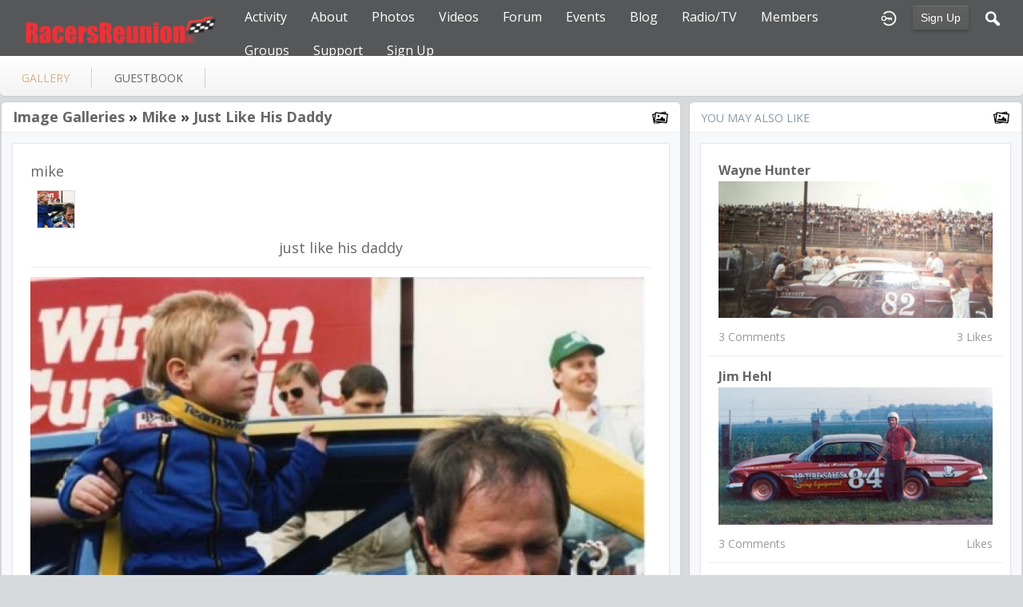

--- FILE ---
content_type: text/html; charset=utf-8
request_url: http://racersreunion.com/mike/gallery/3442/mike
body_size: 5383
content:
   <!doctype html>
<html lang="en" dir="ltr">
<head>
<title>Just Like His Daddy - Gallery - Mike | racersreunion.com</title>
<link rel="shortcut icon" href="http://racersreunion.com/data/media/0/0/favicon.ico?v=1481408217">
<link rel="apple-touch-icon" sizes="57x57" type="image/png" href="http://racersreunion.com/data/media/0/0/favicon_1481408217_57.png">
<link rel="apple-touch-icon" sizes="72x72" type="image/png" href="http://racersreunion.com/data/media/0/0/favicon_1481408217_72.png">
<link rel="apple-touch-icon" sizes="114x114" type="image/png" href="http://racersreunion.com/data/media/0/0/favicon_1481408217_114.png">
<link rel="apple-touch-icon" sizes="120x120" type="image/png" href="http://racersreunion.com/data/media/0/0/favicon_1481408217_120.png">
<link rel="apple-touch-icon" sizes="144x144" type="image/png" href="http://racersreunion.com/data/media/0/0/favicon_1481408217_144.png">
<link rel="apple-touch-icon" sizes="152x152" type="image/png" href="http://racersreunion.com/data/media/0/0/favicon_1481408217_152.png">
<link rel="apple-touch-icon-precomposed" sizes="57x57" type="image/png" href="http://racersreunion.com/data/media/0/0/favicon_1481408217_57.png">
<link rel="apple-touch-icon-precomposed" sizes="72x72" type="image/png" href="http://racersreunion.com/data/media/0/0/favicon_1481408217_72.png">
<link rel="apple-touch-icon-precomposed" sizes="114x114" type="image/png" href="http://racersreunion.com/data/media/0/0/favicon_1481408217_114.png">
<link rel="apple-touch-icon-precomposed" sizes="120x120" type="image/png" href="http://racersreunion.com/data/media/0/0/favicon_1481408217_120.png">
<link rel="apple-touch-icon-precomposed" sizes="144x144" type="image/png" href="http://racersreunion.com/data/media/0/0/favicon_1481408217_144.png">
<link rel="apple-touch-icon-precomposed" sizes="152x152" type="image/png" href="http://racersreunion.com/data/media/0/0/favicon_1481408217_152.png">
<link rel="icon" sizes="96x96" type="image/png" href="http://racersreunion.com/data/media/0/0/favicon_1481408217_96.png">
<link rel="icon" sizes="195x195" type="image/png" href="http://racersreunion.com/data/media/0/0/favicon_1481408217_195.png">
<link rel="icon" sizes="228x228" type="image/png" href="http://racersreunion.com/data/media/0/0/favicon_1481408217_228.png">
<link rel="msapplication-TileImage" sizes="144x144" type="image/png" href="http://racersreunion.com/data/media/0/0/favicon_1481408217_144.png">
<meta name="msapplication-TileColor" content="#FFFFFF">
<meta http-equiv="Content-Type" content="text/html; charset=utf-8">
<meta name="viewport" content="width=device-width, initial-scale=1.0">
<link rel="stylesheet" href="http://fonts.googleapis.com/css?family=Open+Sans:400italic,600italic,700italic,400,600,700|Roboto+Mono" type="text/css">
<link rel="stylesheet" href="http://racersreunion.com/data/cache/jrFollowMe/a9a8b1c039c77eb8362a05cf5fe3dce6.css" media="screen" type="text/css">
<script type="text/javascript" src="http://racersreunion.com/data/cache/jrFollowMe/52e5244266e29fd1391e5d2505652a03.js"></script>
<style>
.forum_post_text a {
    color: blue;
}
</style>
<script async src="https://www.googletagmanager.com/gtag/js?id=UA-17432864-3"></script>
<script>
  window.dataLayer = window.dataLayer || [];
  function gtag() { dataLayer.push(arguments); }
  gtag('js', new Date());
  gtag('config', 'UA-17432864-3');
</script>
<meta property="og:url" content="http://racersreunion.com/mike/gallery/3442/mike"/>
<meta property="og:type" content="article"/>
<meta property="og:title" content="just like his daddy"/>
<meta property="og:image" content="http://racersreunion.com/gallery/image/gallery_image/3442/xxlarge/_v=1216132246"/>
<meta property="og:image:width" content="512"/>
<meta property="og:image:height" content="385"/>
<meta property="og:site_name" content="racersreunion.com"/>
<meta property="og:updated_time" content="1579342836"/>

<meta name="twitter:card" content="summary_large_image"/>
<meta name="twitter:title" content="just like his daddy"/>
<meta name="twitter:image" content="http://racersreunion.com/gallery/image/gallery_image/3442/xxlarge/_v=1216132246"/>
<meta name="twitter:image:src" content="http://racersreunion.com/gallery/image/gallery_image/3442/xxlarge/_v=1216132246"/>
<meta name="twitter:image:alt" content="just like his daddy"/>
</head>

<body>

    <div id="header" class="login">
    <div class="menu_pad">
        <div id="header_content" style="display: table; width: 100%;">
            <div style="display: table-row">
                <div style="width: 12%; height: 50px; display: table-cell; vertical-align: middle;">
                    <ul>
                        <li class="mobile" id="menu_button"><a href="#"></a></li>
                        <li class="desk"><a href="http://racersreunion.com"><img src="http://racersreunion.com/data/media/0/0/jrFollowMe_logo.png?r=34750?skin=jrFollowMe" width="150" height="45" class="jlogo" alt="racersreunion.com" title="racersreunion.com"></a></li>
                    </ul>
                </div>
                <div style="display: table-cell; vertical-align: middle;">
                                             <div id="menu_content">
    <nav id="menu-wrap">
        <ul id="menu">

                        
                                        
                <li class="desk right">
                    <a onclick="jrSearch_modal_form()" title="Search"><img src="http://racersreunion.com/image/img/skin/jrFollowMe/search.png?skin=jrFollowMe&v=1709761263" width="24" height="24" alt="Search" title="Search"></a>
                </li>
            
                        
            
                            
                                    <li class="right">
                        <button id="user-create-account" class="form_button" onclick="window.location='http://racersreunion.com/user/signup'">
                            Sign Up
                        </button>
                    </li>
                                <li class="right"><a href="http://racersreunion.com/user/login" title="Login"><img src="http://racersreunion.com/image/img/skin/jrFollowMe/login.png?skin=jrFollowMe&v=1709761263" width="24" height="24" alt="login" title="login"></a></li>
            
                        
             <li >
    <a href="http://racersreunion.com/activity" onclick="" class="menu_0_link" data-topic="activity">Activity</a>
    </li>
<li >
    <a href="http://racersreunion.com/about" onclick="" class="menu_0_link" data-topic="about">About</a>
        <ul>
                <li>
            <a href="http://racersreunion.com/where-and-how-it-began" onclick="" >How It Began</a>
                    </li>
                <li>
            <a href="http://racersreunion.com/mission" onclick="" >Mission</a>
                    </li>
            </ul>
    </li>
<li >
    <a href="http://racersreunion.com/racing-gallery" onclick="" class="menu_0_link" data-topic="racing-gallery">Photos</a>
        <ul>
                <li>
            <a href="http://racersreunion.com/stock-car-racing-photos" onclick="" >Stock Car Racing</a>
                    </li>
                <li>
            <a href="http://racersreunion.com/drag-racing-photos" onclick="" >Drag Racing</a>
                    </li>
                <li>
            <a href="http://racersreunion.com/gallery" onclick="" >Galleries</a>
                    </li>
            </ul>
    </li>
<li >
    <a href="http://racersreunion.com/uploaded_video" onclick="" class="menu_0_link" data-topic="uploaded_video">Videos</a>
        <ul>
                <li>
            <a href="http://racersreunion.com/youtube" onclick="" >YouTube</a>
                    </li>
            </ul>
    </li>
<li >
    <a href="http://racersreunion.com/community/forum" onclick="" class="menu_0_link" data-topic="community/forum">Forum</a>
        <ul>
                <li>
            <a href="http://racersreunion.com/rules-of-engagement" onclick="" >Rules Of Engagement</a>
                    </li>
            </ul>
    </li>
<li >
    <a href="http://racersreunion.com/events" onclick="" class="menu_0_link" data-topic="events">Events</a>
    </li>
<li >
    <a href="http://racersreunion.com/blog" onclick="" class="menu_0_link" data-topic="blog">Blog</a>
        <ul>
                <li>
            <a href="http://racersreunion.com/articles/blog" onclick="" >Articles Archive</a>
                    </li>
            </ul>
    </li>
<li >
    <a href="http://racersreunion.com/podcast-library" onclick="" class="menu_0_link" data-topic="podcast-library">Radio/TV</a>
    </li>
<li >
    <a href="http://racersreunion.com/profile" onclick="" class="menu_0_link" data-topic="profile">Members </a>
    </li>
<li >
    <a href="http://racersreunion.com/group" onclick="" class="menu_0_link" data-topic="group">Groups</a>
        <ul>
                <li>
            <a href="http://racersreunion.com/stock-car-groups" onclick="" >Stock Car Groups</a>
                    </li>
                <li>
            <a href="http://racersreunion.com/drag-racing-groups" onclick="" >Drag Racing Groups</a>
                    </li>
            </ul>
    </li>
<li >
    <a href="http://racersreunion.com/contact-us" onclick="" class="menu_0_link" data-topic="contact-us">Support</a>
        <ul>
                <li>
            <a href="http://racersreunion.com/advertising" onclick="" >Advertising</a>
                    </li>
            </ul>
    </li>
<li >
    <a href="http://racersreunion.com/sign-up" onclick="" class="menu_0_link" data-topic="sign-up">Sign Up</a>
    </li>


        </ul>
    </nav>
</div>

                                    </div>
            </div>
        </div>
    </div>
</div>


<div id="searchform" class="search_box " style="display:none;">
    
     
<div style="white-space:nowrap">
    <form action="http://racersreunion.com/search/results/all/1/100" method="GET" style="margin-bottom:0">
        <input type="hidden" name="jr_html_form_token" value="ccdae73e7424c77df4849d64fbdd2e3b">
        <input id=" search_input" type="text" name="search_string" style="width:65%" class="form_text" placeholder="search site" onkeypress="if (event && event.keyCode === 13 && this.value.length > 0) { $(this).closest('form').submit(); }">&nbsp;<input type="submit" class="form_button" value="search">
    </form>
</div>

    <div style="float:right;clear:both;margin-top:3px;">
        <a class="simplemodal-close"><link rel="stylesheet" property="stylesheet" href="http://racersreunion.com/core/icon_css/20/black/?_v=1764001105"><span class="sprite_icon sprite_icon_20 sprite_icon_black_20"><span class="sprite_icon_20 sprite_icon_black_20 sprite_icon_20_img sprite_icon_black_20_img sprite_icon_20_close sprite_icon_black_20_close">&nbsp;</span></span></a>
    </div>
    <div class="clear"></div>
</div>


<div id="wrapper">



<noscript>
    <div class="item error center" style="margin:12px">
        This site requires Javascript to function properly - please enable Javascript in your browser
    </div>
</noscript>

        <!-- end header.tpl -->



<section id="profile">

            
            
                                
        
    
    <section id="profile_menu" style="overflow: visible">
        <div class="menu_banner clearfix">
            <div class="table">
                <div class="table-row">
                    <div class="table-cell">
                                                                             <ul id="horizontal">

                            
                                    <li class="active tjrGallery" onclick="jrCore_window_location('http://racersreunion.com/mike/gallery')"><a href="http://racersreunion.com/mike/gallery">gallery</a></li>
                                                <li class="tjrGuestBook" onclick="jrCore_window_location('http://racersreunion.com/mike/guestbook')"><a href="http://racersreunion.com/mike/guestbook">guestbook</a></li>
                    
    </ul>


                    </div>
                    <div class="table-cell" style="width: 20px; white-space: nowrap; padding: 0 10px;">
                        
                        
                        
                        
                                                
                    </div>
                </div>
            </div>
        </div>
    </section>
    <div class="row" style="margin-top: 10px;min-height: 600px;">
     <div class="col12 last">
    <div>
         



<div class="col8">
    <div class="box">
        <div class="media">
            <div class="head clearfix">
                <div class="wrap">
                                            <link rel="stylesheet" property="stylesheet" href="http://racersreunion.com/core/icon_css/22/black/?_v=1764001105"><span class="sprite_icon sprite_icon_22 sprite_icon_black_22"><span class="sprite_icon_22 sprite_icon_black_22 sprite_icon_22_img sprite_icon_black_22_img sprite_icon_22_gallery sprite_icon_black_22_gallery">&nbsp;</span></span>
                                         

    <span class="title">
            
        <a href="http://racersreunion.com/mike/gallery">Image Galleries</a>

            &raquo;&nbsp;<a href="http://racersreunion.com/mike/gallery/mike/all" title="just like his daddy">mike</a>
    
            &raquo;&nbsp;<a href="http://racersreunion.com/mike/gallery/3442/just-like-his-daddy" title="just like his daddy">just like his daddy</a>
        </span>

                </div>
            </div>
            <div class="wrap detail_section">
                <div class="item_media">
                    <div class="wrap">
                        
                        <h2 style="margin: 0; padding: 0;">mike</h2>

                                                <div style="padding:12px 0 0;">
                            <div id="gallery_slider">
                                                                                                
                                                                                                    
                                                                        
                                    <div class="gallery_slider_prev">
                                                                            </div>
                                                                        <div class="gallery_slider_img">
                                        <a href="http://racersreunion.com/mike/gallery/3442/just-like-his-daddy#gallery_img"><img src="http://racersreunion.com/gallery/image/gallery_image/3442/small/crop=portrait/_v=aaf321216132246" class="img_shadow" alt="just like his daddy" width="46" height="46" style="width:46px;height:46px;"></a>
                                    </div>
                                                                                                                                            
                                
                                                                <div style="clear:both"></div>
                            </div>
                        </div>

                                                    <div class="item center">
                                <h2>just like his daddy</h2>
                            </div>
                        
                                                <div class="block_image" style="position: relative; margin-top: 12px">
                            <img src="http://racersreunion.com/gallery/image/gallery_image/3442/1280/_v=aaf321216132246" id="gallery_img_src" class="img_scale img_shadow" alt="gallery image">
                            <div class="lb-nav" style="display: block;">
                                                                                            </div>
                        </div>

                                            </div>
                </div>

                                <div class="action_feedback">
                     

    
    
<div class="item clearfix">

    
                                                    
        
        
        
                     
    <div id="l5v53y771" class="like_button_box">

        
                        
                            <a onclick="jrLike_action('gallery', '3442', 'like', '5v53y771');"><img src="http://racersreunion.com/image/img/skin/jrFollowMe/jrLike_like.png?skin=jrFollowMe&v=1709761263" width="24" height="24" class="like_button_img" alt="Like" title="Like"></a>
            

        
                    <span id="lc5v53y771" class="like_count"><a onclick="jrLike_get_like_users(this,'jrGallery','3442','like','5v53y771')">3</a></span>
        
    </div>


<div id="likers-5v53y771" class="search_box likers_box">
    <div id="liker_list_5v53y771" class="liker_list"></div>
    <div class="clear"></div>
    <div style="position:absolute;right:10px;bottom:10px">
        <a class="simplemodal-close"><link rel="stylesheet" property="stylesheet" href="http://racersreunion.com/core/icon_css/16/black/?_v=1764001105"><span class="sprite_icon sprite_icon_16 sprite_icon_black_16"><span class="sprite_icon_16 sprite_icon_black_16 sprite_icon_16_img sprite_icon_black_16_img sprite_icon_16_close sprite_icon_black_16_close">&nbsp;</span></span></a>
    </div>
</div>

<div id="like-state-5v53y771" style="display:none"></div>

        
                     
    <div id="d5v53y771" class="dislike_button_box">

        
                        
                            <a onclick="jrLike_action('gallery', '3442', 'dislike', '5v53y771');"><img src="http://racersreunion.com/image/img/skin/jrFollowMe/jrLike_dislike.png?skin=jrFollowMe&v=1709761263" width="24" height="24" class="dislike_button_img" alt="Dislike" title="Dislike"></a>
            
        
                    <span id="dc5v53y771" class="dislike_count">0</span>
        
    </div>

<div id="likers-5v53y771" class="search_box likers_box">
    <div id="liker_list_5v53y771" class="liker_list"></div>
    <div class="clear"></div>
    <div style="position:absolute;right:10px;bottom:10px">
        <a class="simplemodal-close"><span class="sprite_icon sprite_icon_16 sprite_icon_black_16"><span class="sprite_icon_16 sprite_icon_black_16 sprite_icon_16_img sprite_icon_black_16_img sprite_icon_16_close sprite_icon_black_16_close">&nbsp;</span></span></a>
    </div>
</div>

<div id="like-state-5v53y771" style="display:none"></div>

        
            
            <div class="like_button_box">
                            <a href="http://racersreunion.com/user/login?r=1">
                                        
                <img src="http://racersreunion.com/image/img/skin/jrFollowMe/comment.png?skin=jrFollowMe&v=1709761263" width="24" height="24" class="like_button_img" alt="Comment" title="Post Your Comment"></a>
                <span><a>0</a></span>
                    </div>
    
                                            <div class="like_button_box">
                        <a href="http://racersreunion.com/user/login">
                        
            <img src="http://racersreunion.com/image/img/skin/jrFollowMe/share.png?skin=jrFollowMe&v=1709761263" width="24" height="24" class="like_button_img" alt="Share This with your Followers" title="Share This with your Followers"></a>
            <span><a></a> </span>
        </div>
    
            <div class="like_button_box">
                        <a href="http://racersreunion.com/user/login">
                            
                <img src="http://racersreunion.com/image/img/skin/jrFollowMe/tag.png?skin=jrFollowMe&v=1709761263" width="24" height="24" class="like_button_img" alt="Tags" title="Tag">
            </a>
            <span><a>0</a></span>
        </div>
    
            <div class="like_button_box">
                            <a href="http://racersreunion.com/user/login">
                                        
                    <img src="http://racersreunion.com/image/img/skin/jrFollowMe/star.png?skin=jrFollowMe&v=1709761263" width="24" height="24" class="like_button_img" alt="Rate" title="Rate"></a>
                <span><a>
                    0
                </a></span>
        </div>
    
</div>
                                            <div class="rating" id="jrGallery_3442_rating"> <div style="display:inline-block;vertical-align:middle;">
    <ul class="star-rating">
        <li id="rdae2b945" class="current-rating" style="width:0%;"></li>
        <li><a title="1" class="star1-rating" onclick="jrRating_rate_item('#rdae2b945','1','gallery','3442','1');"></a></li>
        <li><a title="2" class="star2-rating" onclick="jrRating_rate_item('#rdae2b945','2','gallery','3442','1');"></a></li>
        <li><a title="3" class="star3-rating" onclick="jrRating_rate_item('#rdae2b945','3','gallery','3442','1');"></a></li>
        <li><a title="4" class="star4-rating" onclick="jrRating_rate_item('#rdae2b945','4','gallery','3442','1');"></a></li>
        <li><a title="5" class="star5-rating" onclick="jrRating_rate_item('#rdae2b945','5','gallery','3442','1');"></a></li>
    </ul>
</div>

</div>
                                         <a id="tag_section" name="tag_section"></a>
<div class="item_tags" id="jrGallery_3442_tag">

<div id="existing_tags">
    </div>

</div>

<script type="text/javascript">
    //start initially
    $(document).ready(function () {
        jrLoadTags('jrGallery', '3442', '339');
    });
</script>

 



    
    <a id="jrGallery_339_3442_cm_section"></a>
    <a id="comment_section"></a>

    <div id="jrGallery_339_3442_comments" class="comment_page_section" style="width:100%">

                        
                     

        
    </div>

    
        
        <div class="item"><div class="p5"><a href="http://racersreunion.com/user/login">You must be logged in to post a comment</a></div></div>

    











                </div>
            </div>
        </div>
    </div>
</div>
<div class="col4 last">
    <div class="box">
        <div class="media">
            <div class="head clearfix">
                <div class="wrap">
                    <div style="display: inline-block">You May Also Like</div>
                    <span class="sprite_icon sprite_icon_22 sprite_icon_black_22"><span class="sprite_icon_22 sprite_icon_black_22 sprite_icon_22_img sprite_icon_black_22_img sprite_icon_22_gallery sprite_icon_black_22_gallery">&nbsp;</span></span>
                </div>
            </div>
            <div class="wrap">
                <div class="item_media">
                    <div id="list" class="sidebar">
                         

            <div class="list_item">
           <div class="wrap">
               <div class="title">
                   <a href="http://racersreunion.com/wayne-hunter/gallery/21092/wayne-hunter">
                       wayne hunter
                   </a>
               </div>
               <a href="http://racersreunion.com/wayne-hunter/gallery/wayne-hunter/all">
                   <img src="http://racersreunion.com/gallery/image/gallery_image/21092/xlarge/crop=2:1/_v=aaf321261789303" class="img_scale" alt="wayne hunter"></a>

               <div class="data clearfix">
                   <span>3 Comments</span>
                   <span>3 Likes</span>
               </div>
           </div>
        </div>
            <div class="list_item">
           <div class="wrap">
               <div class="title">
                   <a href="http://racersreunion.com/jim-hehl/gallery/63024/jim-hehl">
                       Jim Hehl
                   </a>
               </div>
               <a href="http://racersreunion.com/jim-hehl/gallery/jim-hehl/all">
                   <img src="http://racersreunion.com/gallery/image/gallery_image/63024/xlarge/crop=2:1/_v=aaf321393449828" class="img_scale" alt="Jim Hehl"></a>

               <div class="data clearfix">
                   <span>3 Comments</span>
                   <span> Likes</span>
               </div>
           </div>
        </div>
            <div class="list_item">
           <div class="wrap">
               <div class="title">
                   <a href="http://racersreunion.com/charles-r-horton/gallery/74901/charles-r-horton">
                       Charles R Horton
                   </a>
               </div>
               <a href="http://racersreunion.com/charles-r-horton/gallery/charles-r-horton/all">
                   <img src="http://racersreunion.com/gallery/image/gallery_image/74901/xlarge/crop=2:1/_v=aaf321461793436" class="img_scale" alt="Charles R Horton"></a>

               <div class="data clearfix">
                   <span> Comments</span>
                   <span> Likes</span>
               </div>
           </div>
        </div>
            <div class="list_item">
           <div class="wrap">
               <div class="title">
                   <a href="http://racersreunion.com/danny-casteel/gallery/16111/danny-casteel">
                       Danny Casteel
                   </a>
               </div>
               <a href="http://racersreunion.com/danny-casteel/gallery/danny-casteel/all">
                   <img src="http://racersreunion.com/gallery/image/gallery_image/16111/xlarge/crop=2:1/_v=aaf321242688621" class="img_scale" alt="Danny Casteel"></a>

               <div class="data clearfix">
                   <span>1 Comments</span>
                   <span> Likes</span>
               </div>
           </div>
        </div>
            <div class="list_item">
           <div class="wrap">
               <div class="title">
                   <a href="http://racersreunion.com/ron-cooper/gallery/89295/ron-cooper">
                       Ron Cooper
                   </a>
               </div>
               <a href="http://racersreunion.com/ron-cooper/gallery/ron-cooper/all">
                   <img src="http://racersreunion.com/gallery/image/gallery_image/89295/xlarge/crop=2:1/_v=aaf321273620303" class="img_scale" alt="Ron Cooper"></a>

               <div class="data clearfix">
                   <span> Comments</span>
                   <span> Likes</span>
               </div>
           </div>
        </div>
            <div class="list_item">
           <div class="wrap">
               <div class="title">
                   <a href="http://racersreunion.com/will-cronkrite/gallery/102583/will-cronkrites-new-book">
                       Will Cronkrites new book
                   </a>
               </div>
               <a href="http://racersreunion.com/will-cronkrite/gallery/will-cronkrites-new-book/all">
                   <img src="http://racersreunion.com/gallery/image/gallery_image/102583/xlarge/crop=2:1/_v=aaf321606145117" class="img_scale" alt="Will Cronkrites new book"></a>

               <div class="data clearfix">
                   <span> Comments</span>
                   <span>1 Likes</span>
               </div>
           </div>
        </div>
            <div class="list_item">
           <div class="wrap">
               <div class="title">
                   <a href="http://racersreunion.com/lynn-w-mort-morton/gallery/102358/2019-lebanon-valley-dragway-lucas-oil-divisional">
                       2019 Lebanon Valley Dragway Lucas Oil divisional
                   </a>
               </div>
               <a href="http://racersreunion.com/lynn-w-mort-morton/gallery/2019-lebanon-valley-dragway-lucas-oil-divisional/all">
                   <img src="http://racersreunion.com/gallery/image/gallery_image/102358/xlarge/crop=2:1/_v=aaf321568339291" class="img_scale" alt="2019 Lebanon Valley Dragway Lucas Oil divisional"></a>

               <div class="data clearfix">
                   <span> Comments</span>
                   <span> Likes</span>
               </div>
           </div>
        </div>
            <div class="list_item">
           <div class="wrap">
               <div class="title">
                   <a href="http://racersreunion.com/chuck-smith/gallery/66068/chuck-smith">
                       Chuck Smith
                   </a>
               </div>
               <a href="http://racersreunion.com/chuck-smith/gallery/chuck-smith/all">
                   <img src="http://racersreunion.com/gallery/image/gallery_image/66068/xlarge/crop=2:1/_v=aaf321328637622" class="img_scale" alt="Chuck Smith"></a>

               <div class="data clearfix">
                   <span>1 Comments</span>
                   <span> Likes</span>
               </div>
           </div>
        </div>
    
                    </div>
                </div>
            </div>
        </div>
    </div>
</div>




    </div>
</div>


 
<div id="pm-drop-opt" style="display:none">
    <li class="hideshow"><a>more <span>&#x25BC;</span></a><ul id="submenu"></ul></li>
</div>

</div>
</section>
 </div>
</div>

<div class="footer">
    <div class="row">
        <div class="col12">
            <div class="social">
                                <h2>Visit Us on Social Media</h2>
                    <ul class="social clearfix">
                                                                                    <li><a href="https://facebook.com/http://facebook.com/racersreunion" class="social-facebook" target="_blank"></a></li>
                                                                                                                                        <li><a href="https://twitter.com/http://twitter.com/RacersReunion" class="social-twitter" target="_blank"></a></li>
                                                                                                                                                </ul>
                                <div><span>&copy; 2026 racersreunion.com<br><span style="font-size:9px;"><a href="https://www.jamroom.net/the-jamroom-network/about/20/jamroom-powerful-social-media-platform">social media platform</a> | Powered by <a href="https://www.jamroom.net">Jamroom</a></span></span></div>
            </div>
        </div>
    </div>
</div>
</div>

<a href="#" id="scrollup" class="scrollup"><link rel="stylesheet" property="stylesheet" href="http://racersreunion.com/core/icon_css/32/black/?_v=1764001105"><span class="sprite_icon sprite_icon_32 sprite_icon_black_32"><span class="sprite_icon_32 sprite_icon_black_32 sprite_icon_32_img sprite_icon_black_32_img sprite_icon_32_arrow-up sprite_icon_black_32_arrow-up">&nbsp;</span></span></a>



<script type="text/javascript">
    (function($) {
        $(document).ready(function() {
            var ms = new $.slidebars();
            $('li#menu_button > a').on('click', function() {
                ms.slidebars.toggle('left');
            });
        });
    }) (jQuery);
</script>

<script src="http://racersreunion.com/skins/jrFollowMe/js/css3-animate-it.js"></script>

</body>
</html>


